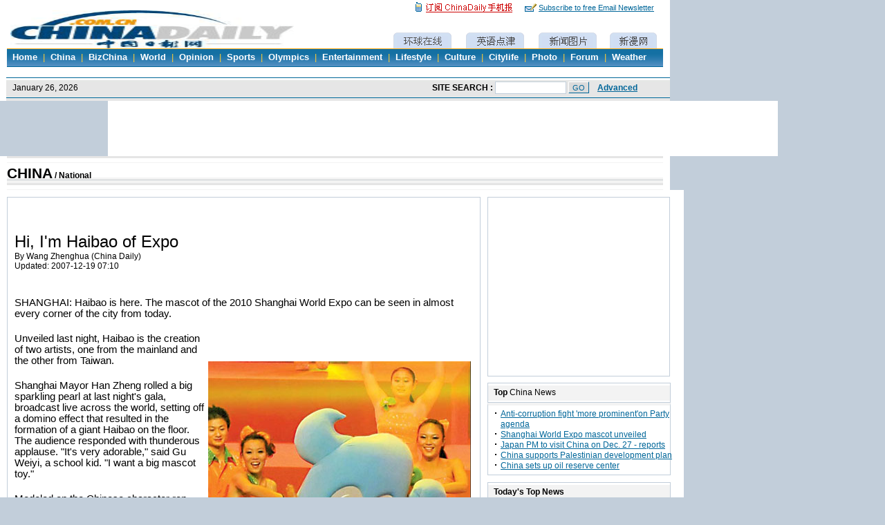

--- FILE ---
content_type: text/html
request_url: http://www.chinadaily.com.cn/china/2007-12/19/content_6331613.htm
body_size: 3534
content:
<!DOCTYPE HTML PUBLIC "-//W3C//DTD HTML 4.01 Transitional//EN">
<html>
<head><meta http-equiv="Content-Type" content="text/html; charset=UTF-8"/>
<title> Hi, I'm Haibao of Expo</title>
<meta http-equiv="Content-Type" content="text/html; charset=UTF-8"/>
<meta name="description" content="Haibao is here. The mascot of the 2010 Shanghai World Expo can be seen in almost every corner of the city from today. Symbol for Desired Outcome&nbsp; Expo Coverage"/>
<meta name="keywords" content="chinadaily"/>
<meta name="robots" content="all"/>
<meta content="MSHTML 6.00.2900.2802" name="GENERATOR"/>
<style type="text/css">
<!--
#content p{margin:20 0;}
.alibbstyle5 {
    FONT-SIZE: 12px; COLOR: #000000; FONT-FAMILY: Arial, Helvetica, sans-serif
}
A.alibb:link {
    COLOR: #000; TEXT-DECORATION: underline
}
A.alibb:visited {
    COLOR: #600; TEXT-DECORATION: underline
}
A.alibb:hover {
    COLOR: #f60; TEXT-DECORATION: underline
}
-->
</style>

<link href="../../../css/cd_english.css" rel="stylesheet" type="text/css"/>
<link href="../../../css/cd_english_id.css" rel="stylesheet" type="text/css"/>
<script type="text/javascript" language="JavaScript" src="../../../js/print.js">
</script>

<script type="text/javascript" language="JavaScript" src="../../../js/leftmenushow.js">
</script>

<script type="text/javascript" language="JavaScript" src="../../../js/search.js">
</script>
</head>
<body bgcolor="#C2CEDA" onload="MM_preloadImages('http://www.chinadaily.com.cn/image_e/c_world_a.gif','http://www.chinadaily.com.cn/image_e/c_study_a.gif','http://www.chinadaily.com.cn/image_e/c_photo_a.gif','http://www.chinadaily.com.cn/image_e/c_cartoon_a.gif')">
<script type="text/javascript" language="javascript" src="../../../js/2006e_top.js">
</script>

<script type="text/javascript" language="javascript" src="../../../js/2006en_search.js">
</script>

<table width="969" height="80" border="0" align="center" cellpadding="0" cellspacing="0" bgcolor="#FFFFFF">
<tr>
<td width="144" align="center">&#160;</td>
<td width="680" align="center"><!--Adforward Begin:-->
<iframe name="auto-name" marginheight="0" marginwidth="0" frameborder="0" width="680" height="80" scrolling="NO" src="http://chinadaily.allyes.com/main/adfshow?user=ChinaDailyNetwork|UltimatePage|Ultimate_top_banner&#38;db=chinadaily&#38;border=0&#38;local=yes">
<script type="text/javascript" language="JavaScript1.1" src="http://chinadaily.allyes.com/main/adfshow?user=ChinaDailyNetwork|UltimatePage|Ultimate_top_banner&#38;db=chinadaily&#38;local=yes&#38;js=on">
</script>

 <noscript><a href="http://chinadaily.allyes.com/main/adfclick?user=ChinaDailyNetwork|UltimatePage|Ultimate_top_banner&#38;db=chinadaily"><img src="http://chinadaily.allyes.com/main/adfshow?user=ChinaDailyNetwork|UltimatePage|Ultimate_top_banner&#38;db=chinadaily" width="680" height="80" border="0"/></a></noscript></iframe> <!--Adforward End-->
 </td>
<td width="145" align="center">&#160;</td>
</tr>
</table>

<table width="969" height="39" border="0" align="center" cellpadding="0" cellspacing="0" class="borderback">
<tr>
<td id="Position">
<div id="lmlink">
<p class="a-black-1"><a href="../../index.html" class="a-black-1">CHINA</a> <strong>/ National
</strong></p>
</div>
</td>
</tr>
</table>

<table width="969" border="0" align="center" cellpadding="0" cellspacing="0" class="borderback">
<tr>
<td valign="top" id="Content">
<div style="border:1px solid #c2ceda; padding-top:30px; padding-left:10px; padding-right:10px; padding-bottom:10px; margin:10px; width:663px;"><H2> Hi, I'm Haibao of Expo</H2>
<!--enpproperty <date>2007-12-19 07:10:20.0</date><author>Wang Zhenghua</author><title>Hi, I'm Haibao of Expo</title><keyword></keyword><subtitle></subtitle><introtitle></introtitle><siteid>1</siteid><nodeid>158960</nodeid><nodename>National</nodename><nodesearchname>2@webnews</nodesearchname>/enpproperty--><!--enpcontent-->
<div style="font-size:9pt; font-family:Arial, Helvetica, sans-serif;">By Wang Zhenghua (China Daily)<br/>
 Updated: 2007-12-19 07:10</div>

<br/>
<div style="font-size:11pt; font-family:Arial, Helvetica, sans-serif;">
<p>SHANGHAI: Haibao is here. The mascot of the 2010 Shanghai World Expo can be seen in almost every corner of the city from today.</p>

<table align="right" border="0" bordercolordark="#ffffff" bordercolorlight="#ffffff" cellpadding="1" cellspacing="2" style="BORDER-RIGHT: #ffffff 0px; BORDER-TOP: #ffffff 0px; BORDER-LEFT: #ffffff 0px; WIDTH: 80px; BORDER-BOTTOM: #ffffff 0px; HEIGHT: 20px; BACKGROUND-COLOR: #ffffff">
<tbody>
<tr>
<td align="middle" style="MIN-HEIGHT: 16px; BACKGROUND-COLOR: #ffffff" valign="center">
<p>&#160;<img align="center" border="0" id="672242" md5="" sourcedescription="编辑提供的本地文件" sourcename="本地文件" src="../../images/attachement/jpg/site1/20071219/000802ab804508d29b060b.jpg" style="WIDTH: 380px; HEIGHT: 528px" title=""/></p>

<p><span><font size="1" style="FONT-SIZE: 10pt">Haibao, the 2010 Shanghai World Expo mascot, is unveiled in the city last night. [China Daily/Gao Erqiang]</font></span></p>
</td>
</tr>
</tbody>
</table>

<p>Unveiled last night, Haibao is the creation of two artists, one from the mainland and the other from Taiwan.</p>

<p>Shanghai Mayor Han Zheng rolled a big sparkling pearl at last night's gala, broadcast live across the world, setting off a domino effect that resulted in the formation of a giant Haibao on the floor. The audience responded with thunderous applause. "It's very adorable," said Gu Weiyi, a school kid. "I want a big mascot toy."</p>

<p>Modeled on the Chinese character ren, meaning people or a person, its name is based on si hai zhi bao, or the treasure of the four seas. Haibao can also mean the treasure of Shanghai.</p>

<p>"We believe the mascot will help develop the expo's theme and become the ideal ambassador for the event," said Hong Hao, director of the Bureau of Shanghai World Expo Coordination.</p>

<p>Picked from thousands of entries, the mascot focuses on ren to showcase the importance the Expo attaches to people.</p>

<p>The postal bureau will issue a set of commemorative stamps today to popularize the mascot.</p>
</div>
<!--/enpcontent-->
<br/>
<br/>
 

<script src="../../../js/comment.js" type="text/javascript">
</script>
</div>


<div style="border:1px solid #c2ceda; padding-top:30px; padding-left:10px; padding-right:10px; padding-bottom:10px; margin:10px; width:663px;">
<center>
<table height="60">
<tr>
<td>
<script type="text/javascript">
<!--
google_ad_client = "pub-3810515720777374";
google_ad_width = 468;
google_ad_height = 60;
google_ad_format = "468x60_as";
google_ad_type = "text_image";
google_ad_channel = "";
google_color_border = "FFFFFF";
google_color_bg = "FFFFFF";
google_color_link = "215670";
google_color_text = "000000";
google_color_url = "000000";
//-->
</script>

 

<script type="text/javascript" src="http://pagead2.googlesyndication.com/pagead/show_ads.js">
</script>

 </td>
</tr>
</table>
</center>
</div>

<div style="margin-left:10px; "><iframe name="auto-name" src="../../china_photo_inc.html" width="663" height="250" frameborder="no" scrolling="no"></iframe></div>
</td>
<td valign="top" style="padding-right:10px;">
<table border="0" cellpadding="0" cellspacing="0">
<tr>
<td height="10px"></td>
</tr>
</table>

<table width="264" border="0" cellpadding="0" cellspacing="1" bgcolor="#C2CEDA">
<tr>
<td bgcolor="#FFFFFF">
<table width="100%" border="0" cellpadding="4" cellspacing="0">
<tr>
<td>
<script type="text/javascript">
<!--
google_ad_client = "pub-3810515720777374";
google_ad_width = 250;
google_ad_height = 250;
google_ad_format = "250x250_as";
google_ad_type = "text_image";
google_ad_channel = "";
google_color_border = "FFFFFF";
google_color_bg = "FFFFFF";
google_color_link = "000000";
google_color_text = "32527A";
google_color_url = "000000";
//-->
  
</script>

 

<script type="text/javascript" src="http://pagead2.googlesyndication.com/pagead/show_ads.js">
<!--
    
-->
</script>

 </td>
</tr>
</table>
</td>
</tr>
</table>

<table>
<tr>
<td height="5"></td>
</tr>
</table>

<table width="265" border="0" cellspacing="0" cellpadding="0">
<tr>
<td>
<div class="folder-top">
<table width="247" border="0" align="center" cellpadding="0" cellspacing="0">
<tr>
<td class="arial9"><strong>Top</strong> China News</td>
<td width="11">&#160;</td>
</tr>
</table>
</div>
</td>
</tr>

<tr>
<td>
<div class="folder-bottom">
<ul id="dot">
<li class="li_b"><a href="../18/content_6330939.htm" target="_blank">Anti-corruption fight 'more prominent'on Party agenda</a></li>

<li class="li_b"><a href="../18/content_6330867.htm" target="_blank">Shanghai World Expo mascot unveiled</a></li>

<li class="li_b"><a href="../18/content_6329531.htm" target="_blank">Japan PM to visit China on Dec. 27 - reports</a></li>

<li class="li_b"><a href="../18/content_6330104.htm" target="_blank">China supports Palestinian development plan</a></li>

<li class="li_b"><a href="../18/content_6329515.htm" target="_blank">China sets up oil reserve center</a></li>
</ul>
</div>

</td>
</tr>
</table>

<table width="265" border="0" cellspacing="0" cellpadding="0">
<tr>
<td>
<div class="folder-top">
<table width="247" border="0" align="center" cellpadding="0" cellspacing="0">
<tr>
<td class="arial9"><strong>Today's Top News</strong></td>
<td width="11">&#160;</td>
</tr>
</table>
</div>
</td>
</tr>

<tr>
<td>
<div class="folder-bottom">
<ul id="dot">
<li class="li_b"><a href="content_6331093.htm" target="_blank">More and better services promised&#160;for foreign&#160;media</a></li>

<li class="li_b"><a href="../../../world/2007-12/19/content_6331595.htm" target="_blank">Bush orders cuts in nuclear stockpile</a></li>

<li class="li_b"><a href="content_6331218.htm" target="_blank">China, Japan in talks for Fukuda's visit</a></li>

<li class="li_b"><a href="content_6331613.htm" target="_blank">Shanghai Expo mascot Haibao unveiled</a></li>

<li class="li_b"><a href="../18/content_6330231.htm" target="_blank">China pavilion for Expo 2010 revealed</a></li>
</ul>
</div>

</td>
</tr>
</table>

<table width="265" border="0" cellspacing="0" cellpadding="0">
<tr>
<td>
<div class="folder-top">
<table width="247" border="0" align="center" cellpadding="0" cellspacing="0">
<tr>
<td class="arial9"><strong>Most Commented/Read Stories in 48 Hours</strong></td>
</tr>
</table>
</div>
</td>
</tr>

<tr>
<td>
<div class="folder-bottom">
<script type="text/javascript" langauge="javascript" src="http://app4.chinadaily.com.cn/count/top/home_share_inc.js">
</script>

 

<script type="text/javascript" language="javascript">
<!--
for(i=1;i<7;i++){
    document.write("<img src=\"http://www.chinadaily.com.cn/image_e/black_dot5x2.gif\" style=\"vertical-align:middle; margin-right:5px; margin-left:5px;\"><a href="+arrurl[i]+" target=_blank>"+arrtopic[i]+"<\/a><br>");
}
  
-->
</script>
</div>
</td>
</tr>
</table>

<iframe name="auto-name" src="../../recommend.html" width="274" height="1070" frameborder="no" scrolling="no"></iframe> </td>
</tr>
</table>

<script type="text/javascript" language="javascript" src="../../../js/en_end.js">
</script>

<script type="text/javascript" language="JavaScript" src="http://app4.chinadaily.com.cn/count/record.php?cate=en_news|china|2">
</script>
</body>
</html>

--- FILE ---
content_type: text/html
request_url: http://www.chinadaily.com.cn/china/china_photo_inc.html
body_size: 1729
content:
<!DOCTYPE HTML PUBLIC "-//W3C//DTD HTML 4.01 Transitional//EN"
"http://www.w3.org/TR/html4/loose.dtd">
<html>
<head><meta http-equiv="Content-Type" content="text/html; charset=UTF-8"/>
<meta http-equiv="Content-Type" content="text/html; charset=UTF-8"/>
<title>china_photo_inc</title>
<link href="../css/cd_english.css" rel="stylesheet" type="text/css"/>
<link href="../css/cd_english_id.css" rel="stylesheet" type="text/css"/>
<style type="text/css">
<!--
.myDIV {
    FILTER: revealTrans(transition=18,duration=2); WIDTH:650px; POSITION: absolute
}

-->
</style>
</head>
<body onload="setTime()" topmargin="0" marginheight="0" leftmargin="0" marginwidth="0">
<table width="659" border="0" align="center" cellpadding="0" cellspacing="0">
<tr>
<td>
<div class="folder-top">
<table width="640" border="0" align="center" cellpadding="0" cellspacing="0">
<tr>
<td class="arial9">
<div style="float:left;"><strong>Photo Gallery</strong></div>
</td>
<td width="11"><a href="../photo/china.html" target="_blank"><img src="http://www.chinadaily.com.cn/image_e/dot_more.gif" width="11" height="11" border="0"/></a></td>
</tr>
</table>
</div>
</td>
</tr>

<tr>
<td>
<div class="folder-bottom" style="height:200px; ">
<div id="sc1" class="myDIV" onmouseover="isScroll(1)" style="visibility: visible" onmouseout="isScroll(0)"><!--begin 16826-159362-1-->
<table width="650" height="100" border="0" align="center" cellpadding="0" cellspacing="0">
<tr align="center">
<td height="100"><a href="../photo/2010-05/10/content_9827357.htm" target="_blank"><img src="images/attachement/jpg/site1/20100510/0013729e42ea0d51967522.jpg" border="0" width="100" height="80"/></a></td>
<td height="100"><a href="2010expo/2010-05/10/content_9827276.htm" target="_blank"><img src="images/attachement/jpg/site1/20100510/0013729e42ea0d5190d219.jpg" border="0" width="100" height="80"/></a></td>
<td height="100"><a href="2010expo/2010-05/10/content_9826573.htm" target="_blank"><img src="images/attachement/jpg/site1/20100510/0013729e45180d51886e2d.jpg" border="0" width="100" height="80"/></a></td>
<td height="100"><a href="../photo/2010-05/09/content_9826454.htm" target="_blank"><img src="images/attachement/jpg/site1/20100509/00221917f7600d50ceb109.jpg" border="0" width="100" height="80"/></a></td>
<td height="100"><a href="../photo/2010-05/08/content_9825744.htm" target="_blank"><img src="images/attachement/jpg/site1/20100508/0013729e4a600d4f55d02f.jpg" border="0" width="100" height="80"/></a></td>
</tr>
</table>
<!--end 16826-159362-1-->
<table width="650" border="0" align="center" cellpadding="0" cellspacing="0">
<tr bgcolor="#C2CEDA">
<td height="1" colspan="5"></td>
</tr>
</table>

<!--begin 16827-159363-1-->
<table width="650" height="100" border="0" align="center" cellpadding="0" cellspacing="0">
<tr align="center">
<td height="100"><a href="../photo/2010-05/08/content_9825257.htm" target="_blank"><img src="images/attachement/jpg/site1/20100508/0013729e4a600d4f263b42.jpg" border="0" width="100" height="80"/></a></td>
<td height="100"><a href="../world/2010-05/08/content_9824185.htm" target="_blank"><img src="images/attachement/jpg/site1/20100508/0023ae73cfef0d4ecace57.jpg" border="0" width="100" height="80"/></a></td>
<td height="100"><a href="../photo/2010-05/07/content_9823358.htm" target="_blank"><img src="images/attachement/jpg/site1/20100507/0013729c04950d4e179b3d.jpg" border="0" width="100" height="80"/></a></td>
<td height="100"><a href="../photo/2010-05/07/content_9822947.htm" target="_blank"><img src="images/attachement/jpg/site1/20100507/0013729e4a600d4dfb5e22.jpg" border="0" width="100" height="80"/></a></td>
<td height="100"><a href="../photo/2010-05/07/content_9822745.htm" target="_blank"><img src="images/attachement/jpg/site1/20100507/0023ae73cfef0d4e70d101.jpg" border="0" width="100" height="80"/></a></td>
</tr>
</table>
<!--end 16827-159363-1-->
<table border="0" cellspacing="0" cellpadding="0" width="560" align="center">
<tr>
<td align="center"></td>
</tr>
</table>
</div>

<div id="sc2" class="myDIV" onmouseover="isScroll(1)" style="VISIBILITY: hidden" onmouseout="isScroll(0)"><!--begin 16828-159362-1-->
<table width="650" height="100" border="0" align="center" cellpadding="0" cellspacing="0">
<tr align="center">
<td height="100"><a href="../photo/2010-05/08/content_9825155.htm" target="_blank"><img src="images/attachement/jpg/site1/20100508/0013729e4a600d4f21981f.jpg" border="0" width="100" height="80"/></a></td>
<td height="100"><a href="../photo/2010-05/08/content_9824178.htm" target="_blank"><img src="images/attachement/jpg/site1/20100508/001aa018f83f0d4eb85e16.jpg" border="0" width="100" height="80"/></a></td>
<td height="100"><a href="2010-05/08/content_9824165.htm" target="_blank"><img src="images/attachement/jpg/site1/20100508/0023ae73cfef0d4eb2542f.jpg" border="0" width="100" height="80"/></a></td>
<td height="100"><a href="../photo/2010-05/08/content_9824157.htm" target="_blank"><img src="images/attachement/jpg/site1/20100508/0023ae73cfef0d4ea9f12c.jpg" border="0" width="100" height="80"/></a></td>
<td height="100"><a href="../photo/2010-05/08/content_9824128.htm" target="_blank"><img src="images/attachement/jpg/site1/20100508/0023ae73cfef0d4e825b1f.jpg" border="0" width="100" height="80"/></a></td>
</tr>
</table>
<!--end 16828-159362-1-->
<table width="650" border="0" align="center" cellpadding="0" cellspacing="0">
<tr bgcolor="#C2CEDA">
<td height="1" colspan="5"></td>
</tr>
</table>

<!--begin 16829-159363-1-->
<table width="650" height="100" border="0" align="center" cellpadding="0" cellspacing="0">
<tr align="center">
<td height="100"><a href="../photo/2010-05/07/content_9821528.htm" target="_blank"><img src="images/attachement/jpg/site1/20100507/0013729e4a600d4db4d315.jpg" border="0" width="100" height="80"/></a></td>
<td height="100"><a href="../photo/2010-05/07/content_9819305.htm" target="_blank"><img src="images/attachement/jpg/site1/20100507/0023ae73cfef0d4d6b4c34.jpg" border="0" width="100" height="80"/></a></td>
<td height="100"><a href="../photo/2010-05/07/content_9819300.htm" target="_blank"><img src="images/attachement/jpg/site1/20100507/0023ae73cfef0d4d67ea30.jpg" border="0" width="100" height="80"/></a></td>
<td height="100"><a href="../photo/2010-05/06/content_9818874.htm" target="_blank"><img src="images/attachement/jpg/site1/20100506/0023ae6cf3690d4ccff957.jpg" border="0" width="100" height="80"/></a></td>
<td height="100"><a href="../photo/2010-05/06/content_9817861.htm" target="_blank"><img src="images/attachement/jpg/site1/20100506/0022190dec450d4ca74213.jpg" border="0" width="100" height="80"/></a></td>
</tr>
</table>
<!--end 16829-159363-1-->
</div>
</div>
</td>
</tr>
</table>

<script type="text/javascript">
<!--

var sc1=document.getElementById('sc1');
var sc2=document.getElementById('sc2');

//设置显示哪个层的变量

var sL=1;

//设置动与不动的变量

var iS=0;

//设定显示时间

function setTime()

{

    if(iS==0)

    {

        if(sL%2==1)

        {

            cs1(sc1,1);

            cs1(sc2,0);

            setTimeout('setTime()',5000);

        }

        else{

            cs1(sc1,0);

            cs1(sc2,1);

            setTimeout('setTime()',5000);

        }

        sL++;

    }

    else 

        {

         setTimeout('setTime()',5000);

         }

}

//显示函数

function cs1(a,b)

{if(a==null)return;

 a.filters.revealTrans.apply();

 if(b==1) a.style.visibility='visible';

 else a.style.visibility='hidden';

 a.filters.revealTrans.play();}

//设定is变量
// v==1 不滚动 v==0 滚动
function isScroll(v){
iS=v;
}

-->
</script>
</body>
</html>

--- FILE ---
content_type: text/html
request_url: http://www.chinadaily.com.cn/china/recommend.html
body_size: 2481
content:
<!DOCTYPE HTML PUBLIC "-//W3C//DTD HTML 4.01 Transitional//EN"
"http://www.w3.org/TR/html4/loose.dtd">
<html>
<head><meta http-equiv="Content-Type" content="text/html; charset=UTF-8"/>
<meta http-equiv="Content-Type" content="text/html; charset=UTF-8"/>
<meta name="robots" content="all"/>
<meta name="keywords" content="China News Business Information Weather Entertainment Beijing Shanghai Life Sports Photo"/>
<meta name="description" content="China news channel covers national, regional, HK-Macao-Taiwan and odd stories of China. Chinadaily.com.cn is the largest English portal in China, providing news, business information, BBS, learning materials. The Website has channels as China, BizChina, World, Opinion, Sports/Olympics, Entertainment, Lifestyle, Culture, Citylife, Photo, Forum and Weather."/>
<title>China News of China Daily Website - Connecting China Connecting the World</title>
<style type="text/css">
<!--
  .style1 {color: #CC0000}
#content p{margin:20 0;}
.style5 {font-size: 18pt; font-weight: bold; color: #CC0000; }
.indexa_STYLE4 {
    FONT-SIZE: 12px
}
.indexa_style5 {
    FONT-SIZE: 12px; COLOR: #000000; FONT-FAMILY: Arial, Helvetica, sans-serif
}
A.indexa:link {
    COLOR: #000; TEXT-DECORATION: underline
}
A.indexa:visited {
    COLOR: #600; TEXT-DECORATION: underline
}
A.indexa:hover {
    COLOR: #f60; TEXT-DECORATION: underline
}
.alibbstyle5 {
    FONT-SIZE: 12px; COLOR: #000000; FONT-FAMILY: Arial, Helvetica, sans-serif
}
A.alibb:link {
    COLOR: #000; TEXT-DECORATION: underline
}
A.alibb:visited {
    COLOR: #600; TEXT-DECORATION: underline
}
A.alibb:hover {
    COLOR: #f60; TEXT-DECORATION: underline
}
-->
</style>

<link href="../css/cd_english.css" rel="stylesheet" type="text/css"/>
<link href="../css/cd_english_id.css" rel="stylesheet" type="text/css"/>
</head>
<body>
<table width="264" border="0" cellspacing="0" cellpadding="0" style="background-color:#FFF7E3; border:1px solid #c2ceda ">
<tr>
<td>
<table width="264" border="0" align="center" cellpadding="0" cellspacing="0" style="border-bottom:1px solid #c2ceda;">
<tr>
<td width="11">&#160;</td>
<td class="arial9"><strong>More on the chinadaily.com.cn</strong></td>
</tr>
</table>
</td>
</tr>

<tr>
<td>
<div style="padding-left:10px; padding-right:10px; padding-bottom:10px;font-size: 0.75em; font-size"><a href="../opinion/" target="_blank" style="text-decoration:none"><span class="arial9 style1"><strong>Opinion</strong></span></a><br/>
 

<table width="100%" border="0" cellpadding="0" cellspacing="0">
<tr>
<td><!--begin 137735-161115-1-->
<a href="../opinion/2008-05/30/content_6722817.htm" target="_blank"><img src="images/attachement/jpg/site1/20080530/001320d1239309a997f003.jpg" border="0" width="65" height="65" align="left" style="margin-right:10px;"/></a>
<!--end 137735-161115-1-->
<!--begin 137736-161115-1-->
<a href="../opinion/2008-05/30/content_6722817.htm" class="a-blue-ifr" target="_blank" style="text-decoration:none"><strong>Columnist: Op Rana</strong></a> 

<p class="arial9-1" style="color:#006699"><a href="../opinion/2008-05/30/content_6722817.htm" style="text-decoration:none" target="_blank">Thank you for the lesson, kid</a></p>
<!--end 137736-161115-1--></td>
</tr>
</table>

<hr size="1" noshade="noshade" id="line"/>
<a href="../photo/" target="_blank" style="text-decoration:none"><span class="arial9 style1"><strong>Slideshow</strong></span> <img src="../image_e/dot_music.gif" border="0" height="9" width="12"/></a><br/>
 

<table width="100%" border="0" cellpadding="0" cellspacing="0">
<tr>
<td valign="top"><!--begin 137737-161121-1-->
<table width="100%" border="0" cellspacing="0" cellpadding="0">
<tr>
<td valign="top">
<table width="100%" border="0" cellspacing="0" cellpadding="0">
<tr>
<td valign="top"><a href="../photo/2008-11/05/content_7176681.htm" target="_blank"><img src="images/attachement/jpg/site1/20081105/0013729e4ad90a7b690940.jpg" border="0" width="117" height="55"/></a></td>
</tr>

<tr>
<td valign="top" style="padding-right:2px;"><a href="../photo/2008-11/05/content_7176681.htm" target="_blank" class="a-blue-ifr" style="text-decoration:none;">Barack Obama elected US president</a></td>
</tr>
</table>
</td>
<td valign="top">
<table width="100%" border="0" cellspacing="0" cellpadding="0">
<tr>
<td valign="top"><a href="../photo/2008-10/31/content_7163912.htm" target="_blank"><img src="images/attachement/jpg/site1/20081031/0022190dec450a754c240e.jpg" border="0" width="117" height="55"/></a></td>
</tr>

<tr>
<td valign="top" style="padding-right:2px;"><a href="../photo/2008-10/31/content_7163912.htm" target="_blank" class="a-blue-ifr" style="text-decoration:none;">The Sixth National Farmer's Olympics</a></td>
</tr>
</table>
</td>
</tr>
</table>
<!--end 137737-161121-1-->
</td>
</tr>
</table>

<hr size="1" noshade="noshade" id="line"/>
<a href="../bizchina/" target="_blank" style="text-decoration:none"><span class="arial9 style1"><strong>Biz Shop</strong></span></a><br/>
 

<table width="100%" border="0" cellpadding="0" cellspacing="0">
<tr>
<td><!--begin 137738-159770-1-->
<a href="http://bizchina.chinadaily.com.cn/shp_per_insurance.shtml" target="_blank"><img src="images/attachement/jpg/site1/20080519/0013729ec8d8099b58cc19.jpg" border="0" width="65" height="65" align="left" style="margin-right:10px;"/></a>
<!--end 137738-159770-1-->
<!--begin 137739-159770-1-->
<a href="../bizchina/2008-10/13/content_7099626.htm" class="a-blue-ifr" target="_blank" style="text-decoration:none;"><strong>Smaller insurers see slower premium growth</strong></a>
<!--end 137739-159770-1--></td>
</tr>

<tr>
<td><!--begin 137740-159770-1-->
<table width="100%" border="0" cellpadding="0" cellspacing="0">
<tr>
<td><img src="../image_e/black_dot5x2.gif" style="vertical-align:middle;"/><a href="../bizchina/2008-10/31/content_7162950.htm" target="_blank" class="a-blue-ifr" style="text-decoration:none">Insurers refocus on traditional products</a>&#160;&#160;<img src="../image_e/black_dot5x2.gif" style="vertical-align:middle;"/><a href="../bizchina/2008-10/31/content_7162926.htm" target="_blank" class="a-blue-ifr" style="text-decoration:none">Worst times over for Chinese insurers</a>&#160;&#160;</td>
</tr>

<tr>
<td><img src="../image_e/black_dot5x2.gif" style="vertical-align:middle;"/><a href="http://bizchina.chinadaily.com.cn/shp_per_autochina.shtml" target="_blank" class="a-blue-ifr" style="text-decoration:none">AutoChina</a>&#160;&#160;<img src="../image_e/black_dot5x2.gif" style="vertical-align:middle;"/><a href="http://bizchina.chinadaily.com.cn/shp_per_insurance.shtml" target="_blank" class="a-blue-ifr" style="text-decoration:none">China Insurance</a>&#160;&#160;</td>
</tr>

<tr>
<td><img src="../image_e/black_dot5x2.gif" style="vertical-align:middle;"/><a href="http://bizchina.chinadaily.com.cn/shp_per_logisticschina.shtml" target="_blank" class="a-blue-ifr" style="text-decoration:none">Logistics China</a>&#160;&#160;<img src="../image_e/black_dot5x2.gif" style="vertical-align:middle;"/><a href="http://bizchina.chinadaily.com.cn/shp_per_chinasteel.shtml" target="_blank" class="a-blue-ifr" style="text-decoration:none">China Steel</a>&#160;&#160;</td>
</tr>
</table>
<!--end 137740-159770-1--></td>
</tr>
</table>

<hr size="1" noshade="noshade" id="line"/>
<a href="../2008/" target="_blank" style="text-decoration:none"><span class="arial9 style1"><strong>Olympics</strong></span></a><br/>
 

<table width="100%" border="0" cellpadding="0" cellspacing="0">
<tr>
<td><!--begin 137741-161117-1-->
<a href="../olympics/2008-01/09/content_6381297.htm" target="_blank"><img src="images/attachement/jpg/site1/20080109/001aa018ff9c08ee714b38.jpg" border="0" width="65" height="65" align="left" style="margin-right:10px;"/></a>
<!--end 137741-161117-1-->
<!--begin 137742-161117-1-->
<a href="../olympics/2007-12/17/content_6326032.htm" class="a-blue-ifr" target="_blank" style="text-decoration:none"><strong>High-speed rail on track for Olympics</strong></a>
<!--end 137742-161117-1--></td>
</tr>

<tr>
<td><!--begin 137743-161117-1-->
<table width="100%" border="0" cellpadding="0" cellspacing="0">
<tr>
<td><img src="../image_e/black_dot5x2.gif" style="vertical-align:middle;"/><a href="../olympics/2007-12/05/content_6299844.htm" target="_blank" style="text-decoration:none" class="a-blue-ifr">City:</a><a href="../olympics/2007-12/05/content_6299844.htm" target="_blank" class="a-blue-ifr" style="text-decoration:none"><span style="font-weight:lighter ">Norms for urban management ahead of Olympics</span></a></td>
</tr>

<tr>
<td><img src="../image_e/black_dot5x2.gif" style="vertical-align:middle;"/><a href="../olympics/2007-11/20/content_6266199.htm" target="_blank" style="text-decoration:none" class="a-blue-ifr">Security:</a><a href="../olympics/2007-11/20/content_6266199.htm" target="_blank" class="a-blue-ifr" style="text-decoration:none"><span style="font-weight:lighter ">World's nuclear watchdog to help Beijing Olympics</span></a></td>
</tr>
</table>
<!--end 137743-161117-1--></td>
</tr>
</table>

<hr size="1" noshade="noshade" id="line"/>
<a href="http://www.chinaculture.org/" target="_blank" style="text-decoration:none"><span class="arial9 style1"><strong>Culture</strong></span></a><br/>
 

<table width="100%" border="0" cellpadding="0" cellspacing="0">
<tr>
<td><!--begin 137744-160906-1--><!--end 137744-160906-1-->
</td>
</tr>
</table>

<!--end 137746-161118-1-->
 

<hr size="1" noshade="noshade" id="line"/>
<a href="../citylife/" target="_blank" style="text-decoration:none"><span class="arial9 style1"><strong>Citylife</strong></span></a><br/>
 

<table width="100%" border="0" cellpadding="0" cellspacing="0">
<tr>
<td><!--begin 137747-161120-1-->
<a href="../tibet/tibet_index.html" target="_blank"><img src="att/site1/20061030/xin_161003301658372158263.jpg" border="0" width="65" height="65" align="left" style="margin-right:10px;"/></a>
<!--end 137747-161120-1-->
<!--begin 137748-161120-1-->
<img src="../image_e/black_dot5x2.gif" style="vertical-align:middle;"/><a href="../citylife/2006-09/26/content_720277.htm" class="a-blue-ifr" target="_blank" style="text-decoration:none"><strong>Tibet winter travel tips</strong></a><br/>
<img src="../image_e/black_dot5x2.gif" style="vertical-align:middle;"/><a href="../citylife/2006-10/30/content_720361.htm" class="a-blue-ifr" target="_blank" style="text-decoration:none"><strong>Trek into heart of Tibet</strong></a><br/>
<img src="../image_e/black_dot5x2.gif" style="vertical-align:middle;"/><a href="../citylife/2006-09/26/content_720365.htm" class="a-blue-ifr" target="_blank" style="text-decoration:none"><strong>Papers required for foreigners for Tibet travel</strong></a><br/>
<!--end 137748-161120-1-->
</td>
</tr>
</table>
</div>
</td>
</tr>
</table>

<br/>
</body>
</html>


--- FILE ---
content_type: text/html; charset=utf-8
request_url: https://www.google.com/recaptcha/api2/aframe
body_size: 267
content:
<!DOCTYPE HTML><html><head><meta http-equiv="content-type" content="text/html; charset=UTF-8"></head><body><script nonce="SmPJKzX1ybkdEdKI_f7soQ">/** Anti-fraud and anti-abuse applications only. See google.com/recaptcha */ try{var clients={'sodar':'https://pagead2.googlesyndication.com/pagead/sodar?'};window.addEventListener("message",function(a){try{if(a.source===window.parent){var b=JSON.parse(a.data);var c=clients[b['id']];if(c){var d=document.createElement('img');d.src=c+b['params']+'&rc='+(localStorage.getItem("rc::a")?sessionStorage.getItem("rc::b"):"");window.document.body.appendChild(d);sessionStorage.setItem("rc::e",parseInt(sessionStorage.getItem("rc::e")||0)+1);localStorage.setItem("rc::h",'1769449613584');}}}catch(b){}});window.parent.postMessage("_grecaptcha_ready", "*");}catch(b){}</script></body></html>

--- FILE ---
content_type: text/css
request_url: http://www.chinadaily.com.cn/css/cd_english_id.css
body_size: 1918
content:
#left{
	float: left;
	border: 0px solid;
	margin: 0px;
	padding-right: 0px;
	padding-bottom: 0px;
	padding-top: 10px;
	padding-left: 10px;
}
#top_bottom{
	float: right;
	border: 0px solid;
	margin: 0px;
	padding: 30px 10px 0px 0px;
}
#zt_left_line{
	border-width: 1px;
	border-right-style: solid;
	float: left;
	font-family: "Arial", "Helvetica", "sans-serif";
	font-size: 0.75em;
	padding-left: 0px;
	margin-top: 0px;
	border-right-width: 1px;
	border-top-color: #C2CEDA;
	border-right-color: #C2CEDA;
	border-bottom-color: #C2CEDA;
	border-left-color: #C2CEDA;
	padding-top: 0px;
	width: 0px;
	margin-right: 0px;
	padding-right: 0px;
}
#left_line{
	border-width: 1px;
	border-right-style: solid;
	float: left;
	font-family: "Arial", "Helvetica", "sans-serif";
	font-size: 0.75em;
	padding-left: 10px;
	margin-top: 10px;
	border-right-width: 1px;
	border-top-color: #C2CEDA;
	border-right-color: #C2CEDA;
	border-bottom-color: #C2CEDA;
	border-left-color: #C2CEDA;
	padding-top: 0px;
	width: 0px;
	margin-right: 0px;
	padding-right: 0px;
}
#right_line{
   margin: 10px 0px 0px;
	float: left;
	width: 538px;
	padding-top: 0px;
	padding-right: 10px;
	padding-left: 10px;
	border-top-width: 0px;
	border-right-width: 1px;
	border-bottom-width: 0px;
	border-left-width: 1px;
	border-top-style: solid;
	border-right-style: solid;
	border-bottom-style: solid;
	border-left-style: solid;
	border-top-color: #C2CEDA;
	border-right-color: #C2CEDA;
	border-bottom-color: #C2CEDA;
	border-left-color: #C2CEDA;
	font-family: "Arial", "Helvetica", "sans-serif";
	font-size: .75em;
	padding-bottom: 0px;
}
#left_147{
	float: left;
	border: 0px solid;
	margin: 0px;
	padding-right: 0px;
	padding-bottom: 0px;
	padding-top: 0px;
	padding-left: 147px;
	margin-top: 10px;
}
#right{
	float: right;
	border: 0px solid;
	margin: 0px;
	padding-left: 0px;
	padding-right: 10px;
	padding-bottom: 0px;
	padding-top: 10px;
}
#mid{
	float: left;
	padding-left: 10px;
	font-family: "Arial", "Helvetica", "sans-serif";
	font-size: 0.75em;
	padding-top: 0px;
}
#bottom{
	font-family: "Arial", "Helvetica", "sans-serif";
	border: 0px solid;
	padding: 0px;
	font-size: 8pt;

}
#folder_bizchina_1{
	float: left;
	width: 100px;
	padding-right: 5px;
	margin-right: 6px;
	border-top: 0px solid #C6CDDD;
	border-right: 1px solid #C6CDDD;
	border-bottom: 0px solid #C6CDDD;
	border-left: 0px solid #C6CDDD;



}
#invisible{
	padding-top: 10px;
	padding-right: 0px;
	padding-bottom: 0px;
	padding-left: 0px;
	margin: 0px;
}
#top_left{
	float: left;
	margin: 0px;
	padding-right: 0px;
	padding-bottom: 0px;
	padding-left: 10px;
	border-top: 0px solid;
	border-right: 1px solid #D0DAE3;
	border-bottom: 0px solid;
	border-left: 0px solid;


}
#navigation{
	background-image: url(../image_e/bgr_navigation.gif);
	height: 30px;
	padding-top: 6px;
	padding-right: 10px;
	padding-bottom: 4px;
	padding-left: 10px;
	width: 949px;
	margin-top: 0px;
	margin-right: 9px;
	margin-bottom: 0px;
	margin-left: 9px;
	font-family: "Arial", "Helvetica", "sans-serif";
	font-size: 9pt;
	font-weight: bold;
	color: #FFFFFF;
}
#search{
	height: 31px;
	border-top-width: 1px;
	border-right-width: 0px;
	border-bottom-width: 1px;
	border-left-width: 0px;
	border-top-style: solid;
	border-right-style: solid;
	border-bottom-style: solid;
	border-left-style: solid;
	border-top-color: #006699;
	border-right-color: #006699;
	border-bottom-color: #006699;
	border-left-color: #006699;
	background-image: url(../image_e/bgr_search_1.gif);
	margin-top: 0px;
	margin-right: 10px;
	margin-bottom: 0px;
	margin-left: 10px;
	padding-top: 8px;
	padding-right: 0px;
	padding-bottom: 2px;
	padding-left: 0px;
	font-family: "Arial", "Helvetica", "sans-serif";
	font-size: 0.75em;

}
#title{
	height: 39px;
	background-image: url(../image_e/sub_top_back.gif);
	margin-top: 0px;
	margin-right: 10px;
	margin-bottom: 0px;
	margin-left: 10px;
	padding-top: 8px;
	padding-right: 0px;
	padding-bottom: 2px;
	padding-left: 0px;
	font-family: "Arial", "Helvetica", "sans-serif";
	font-size: 0.75em;
	border: 0px solid;

}
#homepage_top_left_general{
	font-family: "Arial", "Helvetica", "sans-serif";
	font-size: 0.75em;
	margin: 0px;
	padding: 0px;
	float: left;
	width: 684px;
}
#homepage_top_left_1{
	width: 684px;
	margin-top: 10px;
	margin-right: 0px;
	margin-bottom: 10px;
	margin-left: 0px;
	padding-top: 0px;
	padding-right: 10px;
	padding-bottom: 0px;
	padding-left: 9px;
	border-top-width: 0px;
	border-right-width: 1px;
	border-bottom-width: 0px;
	border-left-width: 0px;
	border-top-style: solid;
	border-right-style: solid;
	border-bottom-style: solid;
	border-left-style: solid;
	border-top-color: #C2CEDA;
	border-right-color: #C2CEDA;
	border-bottom-color: #C2CEDA;
	border-left-color: #C2CEDA;
}
#homepage_top_left_2{
	width: 684px;
	margin-top: 0px;
	margin-right: 0px;
	margin-bottom: 10px;
	margin-left: 0px;
	padding-top: 0px;
	padding-right: 0px;
	padding-bottom: 0px;
	padding-left: 9px;
}
#china_left{
	width:227px;
	margin: 10px 0px;
	padding-top: 0px;
	padding-bottom: 0px;
	padding-left: 10px;
	padding-right: 10px;
	border_right: 1px
    border_color;
	border-top: 0px solid #C2CEDA;
	border-right: 1px solid #C2CEDA;
	border-bottom: 0px solid #C2CEDA;
	border-left: 0px solid #C2CEDA;
	font-family: "Arial", "Helvetica", "sans-serif";
	font-size: 0.75em;
	float: left;
	clear: none;
       : #C2CEDA
    background: #FFB01F

}
/*����ҳ��������ʽ*/
#china_center_1{
	margin-top: 10px;
	margin-right: 0px;
	margin-bottom: 10px;
	margin-left: 0px;
	padding-top: 0px;
	padding-right: 9px;
	padding-bottom: 0px;
	padding-left: 10px;
	border-top-width: 0px;
	border-right-width: 1px;
	border-bottom-width: 0px;
	border-left-width: 0px;
	border-top-style: solid;
	border-right-style: solid;
	border-bottom-style: solid;
	border-left-style: solid;
	border-top-color: #C2CEDA;
	border-right-color: #C2CEDA;
	border-bottom-color: #C2CEDA;
	border-left-color: #C2CEDA;
	font-family: "Arial", "Helvetica", "sans-serif";
	font-size: 0.75em;
	width: 228px;
	float: left;
}
/*����ҳ��������ʽ*/
#china_center_2{
	float: left;
	font-family: "Arial", "Helvetica", "sans-serif";
	font-size: 0.75em;
	border-top-width: 0px;
	border-right-width: 1px;
	border-bottom-width: 0px;
	border-left-width: 0px;
	border-top-style: solid;
	border-right-style: solid;
	border-bottom-style: solid;
	border-left-style: solid;
	border-top-color: #C2CEDA;
	border-right-color: #C2CEDA;
	border-bottom-color: #C2CEDA;
	border-left-color: #C2CEDA;
	margin-top: 10px;
	margin-right: 0px;
	margin-bottom: 10px;
	margin-left: 0px;
	padding-top: 0px;
	padding-right: 10px;
	padding-bottom: 0px;
	padding-left: 10px;
	width: 229px;
} 
#china_right{
	font-family: "Arial", "Helvetica", "sans-serif";
	font-size: 0.75em;
	width: 283px;
	margin-top: 10px;
	margin-right: 0px;
	margin-bottom: 10px;
	margin-left: 0px;
	padding-top: 0px;
	padding-right: 9px;
	padding-bottom: 0px;
	padding-left: 10px;
	float: left;
} 
#business_center{
	font-family: "Arial", "Helvetica", "sans-serif";
	font-size: 0.75em;
	width: 457px;
	margin-top: 10px;
	margin-right: 0px;
	margin-bottom: 10px;
	margin-left: 0px;
	padding-top: 0px;
	padding-right: 10px;
	padding-bottom: 0px;
	padding-left: 10px;
	border-top-width: 0px;
	border-right-width: 1px;
	border-bottom-width: 0px;
	border-left-width: 0px;
	border-top-style: solid;
	border-right-style: solid;
	border-bottom-style: solid;
	border-left-style: solid;
	border-top-color: #C2CEDA;
	border-right-color: #C2CEDA;
	border-bottom-color: #C2CEDA;
	border-left-color: #C2CEDA;
	float: left;
} 
#business_center_1{
	font-family: "Arial", "Helvetica", "sans-serif";
	font-size: 1em;
	float: left;
	width: 218px;
	margin-top: 0px;
	margin-right: 0px;
	margin-bottom: 10px;
	margin-left: 0px;
	padding-top: 0px;
	padding-right: 10px;
	padding-bottom: 0px;
	padding-left: 0px;
	border: 10px solid #C2CEDA;
} 
#dotted-line{
	color: #C2CEDA;
	border-top-width: 0px;
	border-right-width: 0px;
	border-bottom-width: 1px;
	border-left-width: 0px;
	border-top-style: dotted;
	border-right-style: dotted;
	border-bottom-style: dotted;
	border-left-style: dotted;
	border-top-color: #C2CEDA;
	border-right-color: #C2CEDA;
	border-bottom-color: #C2CEDA;
	border-left-color: #C2CEDA;
} 
#line{
	border-top-width: 0px;
	border-right-width: 0px;
	border-bottom-width: 1px;
	border-left-width: 0px;
	border-top-style: solid;
	border-right-style: solid;
	border-bottom-style: solid;
	border-left-style: solid;
	border-top-color: #C2CEDA;
	border-right-color: #C2CEDA;
	border-bottom-color: #C2CEDA;
	border-left-color: #C2CEDA;
} 
#line949px{
	color: #000000;
	font-family: "Arial", "Helvetica", "sans-serif";
	font-size: 8pt;
	height: 36px;
	padding-top: 6px;
	padding-right: 10px;
	padding-bottom: 6px;
	padding-left: 10px;
	border-top: 0px solid #006699;
	border-right: 0px solid #006699;
	border-bottom: 1px solid #006699;
	border-left: 0px solid #006699;
} 
#line949px_pagebottom{
	color: #000000;
	font-family: "Arial", "Helvetica", "sans-serif";
	font-size: 9pt;
	height: 36px;
	padding-top: 6px;
	padding-right: 10px;
	padding-bottom: 6px;
	padding-left: 10px;
	border-top: 1px solid #C2CEDA;
	border-right: 0px solid #C2CEDA;
	border-bottom: 1px solid #FFCC33;
	border-left: 0px solid #C2CEDA;
	background-color: #F9F5EC;
} 
#channel_up_2{
	padding: 0px;
	float: left;
	margin-top: 10px;
	margin-right: 0px;
	margin-bottom: 10px;
	margin-left: 10px;
}
#biz_up_2{
	padding: 0px;
	float: left;
	width: 675px;
	margin-top: 10px;
	margin-right: 0px;
	margin-bottom: 10px;
	margin-left: 10px;
}
#channel_middle_3{
	font-family: "Arial", "Helvetica", "sans-serif";
	float: left;
	width: 274px;
	margin-top: 10px;
	margin-right: 0px;
	margin-bottom: 10px;
	margin-left: 0px;
	padding-top: 0px;
	padding-right: 0px;
	padding-bottom: 0px;
	padding-left: 10px;
	font-size: .75px;
}
#line949px_pagetop{
	padding-top: 6px;
	
	padding-bottom: 6px;
	
	font-family: "Arial", "Helvetica", "sans-serif";
	font-size: 12.5px;
	background-image: url(../image_e/top_back.gif);
	background-repeat: repeat-x;
	height: 27px;
}
#line538px{
	padding-top: 7px;
	padding-right: 10px;
	padding-bottom: 5px;
	padding-left: 10px;
	float: left;
	width: 538px;
} 
#channel_middle_2_right{
	margin: 10px 0px;
	float: left;
	width: 184px;
	padding-right: 10px;
	padding-left: 10px;
	font-family: "Arial", "Helvetica", "sans-serif";
	font-size: .75em;
	padding-top: 0px;
	padding-bottom: 0px;
}
#channel_middle_2_left{
	margin: 10px 0px 0px;
	float: left;
	width: 353px;
	padding-top: 0px;
	padding-right: 10px;
	padding-left: 10px;
	border-top-width: 0px;
	border-right-width: 1px;
	border-bottom-width: 0px;
	border-left-width: 1px;
	border-top-style: solid;
	border-right-style: solid;
	border-bottom-style: solid;
	border-left-style: solid;
	border-top-color: #C2CEDA;
	border-right-color: #C2CEDA;
	border-bottom-color: #C2CEDA;
	border-left-color: #C2CEDA;
	font-family: "Arial", "Helvetica", "sans-serif";
	font-size: .75em;
	padding-bottom: 0px;
}
#channel_middle_2_up{
	font-family: "Arial", "Helvetica", "sans-serif";
	float: left;
	padding-top: 10px;
	padding-right: 0px;
	padding-bottom: 10px;
	padding-left: 10px;
	font-size: 0.75em;
	border-top-width: 1px;
	border-bottom-width: 1px;
	border-top-style: solid;
	border-right-style: solid;
	border-bottom-style: solid;
	border-left-style: solid;
	border-top-color: #C2CEDA;
	border-bottom-color: #006699;
	border-right-width: 0px;
	border-left-width: 0px;
	width: 538px;
	margin-top: 10px;
}
#article_up_2{
	padding: 0px;
	float: left;
	width: 538px;
	margin-top: 10px;
	margin-right: 0px;
	margin-bottom: 10px;
	margin-left: 10px;
}
#article_up_2_p{
	padding: 0px;
	float: right;
	width: 264px;
	margin-top: 0px;
	margin-right: 0px;
	margin-bottom: 10px;
	margin-left: 10px;
}
#article_up_3{
	padding: 0px;
	float: left;
	width: 264px;
	margin-top: 10px;
	margin-right: 0px;
	margin-bottom: 10px;
	margin-left: 10px;
}
#folder-bottom {
	padding: 5px;
	margin-top: 0px;
	margin-right: 0px;
	margin-bottom: 10px;
	margin-left: 0px;
	border-top: 4px solid #F3F3F3;
	border-right: 1px solid #C2CEDA;
	border-bottom: 1px solid #C2CEDA;
	border-left: 1px solid #C2CEDA;
	font-family: "Arial", "Helvetica", "sans-serif";
	font-size: 0.75em;
}
#folder-1-up {
	padding: 4px 5px 4px 8px;
	border-top: 0px solid;
	border-right: 0px solid;
	border-bottom: 1px solid #006699;
	border-left: 0px solid;
	height: 25px;
	background-color: #F0F3F6;
	font-family: "Arial", "Helvetica", "sans-serif";
	font-size: 0.75em;
	color: #006699;
}
#folder-1-down {
	height: 25px;
	font-family: "Arial", "Helvetica", "sans-serif";
	font-size: 0.75em;
	margin-bottom: 10px;
	padding-top: 5px;
	padding-right: 5px;
}
#folder-top {
	background-image: url(../image_e/left_di.gif);
	background-repeat: repeat;
	border: 1px solid #C2CEDA;
	height: 25px;
	font-size: 6px;
	border-bottom: 4;




}

#lanmulink{
	height: 39px;
	background-image: url(../image_e/sub_top_back.gif);
	margin-top: 0px;
	margin-right: 10px;
	margin-bottom: 0px;
	margin-left: 10px;
	padding-top: 8px;
	padding-right: 0px;
	padding-bottom: 2px;
	padding-left: 0px;
	font-family: "Arial", "Helvetica", "sans-serif";
	font-size: 0.75em;
	border: 0px solid;

}
#lmlink{
	height: 39px;
	background-image: url(../image_e/sub_top_back.gif);
	margin-top: 0px;
	margin-right: 10px;
	margin-bottom: 0px;
	margin-left: 10px;
	padding-top: 8px;
	padding-right: 0px;
	padding-bottom: 2px;
	padding-left: 0px;
	font-family: "Arial", "Helvetica", "sans-serif";
	font-size: 0.75em;
	border: 0px solid;

}